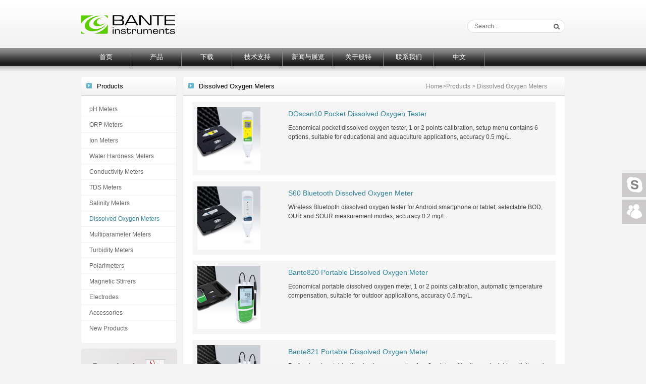

--- FILE ---
content_type: text/html; charset=utf-8
request_url: http://www.bante-china.com/Product/PortableDOmeterEN.html
body_size: 2953
content:
<!DOCTYPE HTML>
<html>
<head>
<meta http-equiv="Content-Type" content="text/html; charset=utf-8">
<title>Portable Dissolved Oxygen Meter | Bante Instruments</title>
<meta name="description" content="Bante Instruments offers 4 models of portable dissolved oxygen meters and pocket dissolved oxygen testers for measuring the dissolved oxygen levels in water." /> 
<meta name="keywords" content="portable dissolved oxygen meter, dissolved oxygen meter" />
<link rel="shortcut icon" href="/favicon.ico" />
<link rel="home" href="" />
<script type="text/javascript" src="/tool/js/jquery.js"></script>
<link href="http://www.bante-china.com/templets/webhtm/css/enstyle.css" rel="stylesheet" type="text/css" />
<script src="http://www.bante-china.com/templets/webhtm/js/web.js" type="text/javascript"></script></head>

<body>
<div class="header">
  <div class="wrap"> <a href="/enhome/" class="logo"></a>
    <div class="search_form fr">
      <form action="/ensearchrss/" method="get" enctype="multipart/form-data" name="form1" id="form1">
        <input name="keyword" type="text" class="search_text" id="keyword" placeholder="Search...">
        <input type="submit" class="search_btn" value=" ">
      </form>
    </div>
    <div class="clear"></div>
  </div>
  <div class="nav">
    <div class="wrap">
      <ul>
                        <li>
          <a href="/"  >首页</a></li>
                <li>
          <a href="/enProducts/"  >产品</a></li>
                <li>
          <a href="/enDownload/"  >下载</a></li>
                <li>
          <a href="/enTechSupport/"  >技术支持</a></li>
                <li>
          <a href="/enExhibitionAndNews/"  >新闻与展览</a></li>
                <li>
          <a href="/enAboutBante/"  >关于般特</a></li>
                <li>
          <a href="/enContact/"  >联系我们</a></li>
                        <li><a href="/" target="_blank">中文</a></li>
      </ul>
      <div class="clear"></div>
    </div>
  </div>
</div><div class="container">
  <div class="wrap">
    <div class="pages_bar fl">
      <div class="menu_box pic_box menu_box_s">
        <h3 class="title_tags"><em></em>Products</h3>
        <ul>
                              <li ><a  href="/enProduct/pHmetersEN.html"   title="pH Meters">pH Meters</a>
                    <div class="item_list">
          <a href="/enProduct/PocketpHmeterEN.html">Pocket Testers</a><a href="/enProduct/PortablepHmeterEN.html">Portable Meters</a><a href="/enProduct/BenchtoppHmeterEN.html">Benchtop Meters</a><a href="/enProduct/pHController.html">Controllers</a>           </div> 
               
          </li>
                    <li ><a  href="/enProduct/ORPmeterEN.html"   title="ORP Meters">ORP Meters</a>
              
          </li>
                    <li ><a  href="/enProduct/IonMeterEN.html"   title="Ion Meters">Ion Meters</a>
                    <div class="item_list">
          <a href="/enProduct/PortableIonMeterEN.html">Portable Meters</a><a href="/enProduct/BenchtopIonMeters.html">Benchtop Meters</a>           </div> 
               
          </li>
                    <li ><a  href="/enProduct/WaterHardnessMeterEN.html"   title="Water Hardness Meters">Water Hardness Meters</a>
              
          </li>
                    <li ><a  href="/enProduct/ConductivityMeterEN.html"   title="Conductivity Meters">Conductivity Meters</a>
                    <div class="item_list">
          <a href="/enProduct/PocketConductivityTesterEN.html">Pocket Testers</a><a href="/enProduct/PortableConductivityMeterEN.html">Portable Meters</a><a href="/enProduct/BenchtopConductivityMeterEN.html">Benchtop Meters</a><a href="/enProduct/ConductivityController.html">Controllers</a>           </div> 
               
          </li>
                    <li ><a  href="/enProduct/TDSmeterEN.html"   title="TDS Meters">TDS Meters</a>
                    <div class="item_list">
          <a href="/enProduct/PocketTDSmeterEN.html">Pocket Testers</a><a href="/enProduct/PortableTDSmeterEN.html">Portable Meters</a><a href="/enProduct/BenchtopTDSmeterEN.html">Benchtop Meters</a>           </div> 
               
          </li>
                    <li ><a  href="/enProduct/SalinityMeterEN.html"   title="Salinity Meters">Salinity Meters</a>
                    <div class="item_list">
          <a href="/enProduct/PocketSalinityMeterEN.html">Pocket Testers</a><a href="/enProduct/PortableSalinityMeterEN.html">Portable Meters</a><a href="/enProduct/BenchtopSalinityMeterEN.html">Benchtop Meters</a>           </div> 
               
          </li>
                    <li ><a  href="/enProduct/DOmeterEN.html"   class="cur"  title="Dissolved Oxygen Meters">Dissolved Oxygen Meters</a>
                    <div class="item_list">
          <a href="/enProduct/PortableDOmeterEN.html">Portable Meters</a><a href="/enProduct/BenchtopDOmeterEN.html">Benchtop Meters</a><a href="/enProduct/DOcontroller.html">Controllers</a>           </div> 
               
          </li>
                    <li ><a  href="/enProduct/MultiparameterMeterEN.html"   title="Multiparameter Meters">Multiparameter Meters</a>
                    <div class="item_list">
          <a href="/enProduct/PortableMultiparameterMeterEN.html">Portable Meters</a><a href="/enProduct/BenchtopMultiparameterMeterEN.html">Benchtop Meters</a>           </div> 
               
          </li>
                    <li ><a  href="/enProduct/TurbidimeterEN.html"   title="Turbidity Meters">Turbidity Meters</a>
              
          </li>
                    <li ><a  href="/enProduct/PolarimetersEN.html"   title="Polarimeters">Polarimeters</a>
              
          </li>
                    <li ><a  href="/enProduct/MagneticStirrerEN.html"   title="Magnetic Stirrers">Magnetic Stirrers</a>
              
          </li>
                    <li ><a  href="/enProduct/ElectrodeSeriesEN.html"   title="Electrodes">Electrodes</a>
                    <div class="item_list">
          <a href="/enProduct/pHelectrodeEN.html">pH</a><a href="/enProduct/ORPelectrodeEN.html">ORP</a><a href="/enProduct/IonSelectiveElectrodeEN.html">ISE</a><a href="/enProduct/ConductivityElectrodeEN.html">Conductivity</a><a href="/enProduct/DissolvedOxygenProbeEN.html">Dissolved Oxygen</a>           </div> 
               
          </li>
                    <li ><a  href="/enProduct/AccessoriesEN.html"   title="Accessories">Accessories</a>
              
          </li>
                    <li  class="noborders" ><a  href="/enProduct/NewProductsEN.html"   title="New Products">New Products</a>
              
          </li>
                            </ul>
      </div>
      <div class="customer_box m15">
  <p><a href="/enDownloadsEN/InstructionManualsEN.html"><img src="http://www.bante-china.com/templets/webhtm/images/enadv_qq.jpg"></a></p>
  <p><a href="/enContactUs/egmessage.html"><img src="http://www.bante-china.com/templets/webhtm/images/enadv_skype.jpg"></a></p>
  <p><a href="mailto:banteinstruments@yahoo.com
"><img src="http://www.bante-china.com/templets/webhtm/images/enadv_email.jpg"></a></p>
</div>
<!--<div class="index_case pic_box menu_box">
  <h3 class="title_tags"><em></em>Applications</h3>
  <div class="box">
    
      </div>
</div>-->    </div>
    <div class="right_body fr pic_box">
      <h3 class="title_tags">
        <div class="posi fr"><a href="/">Home</a>&gt;<a href="/Product/"  title="Products" target="_self">Products</a> &gt; <a href="/Product/DOmeterEN.html" target="_self" title="Dissolved Oxygen Meters" class="cur">Dissolved Oxygen Meters</a></div>        <em></em>Dissolved Oxygen Meters</h3>
      <div class="products_list">
        <ul>
                              <li>
            <div class="img fl"><a href="/enproductsview/710.html" target="_blank" title="DOscan10 Pocket Dissolved Oxygen Tester">
            <img src="http://www.bante-china.com/update/1480432695l388541654.jpg" alt="DOscan10 Pocket Dissolved Oxygen Tester"  /></a></div>
            <div class="text fr">
              <h2><a href="/enproductsview/710.html" class="tit" target="_blank" title="DOscan10 Pocket Dissolved Oxygen Tester">DOscan10 Pocket Dissolved Oxygen Tester</a></h2>
              <div class="info">
                Economical pocket dissolved oxygen tester, 1 or 2 points calibration, setup menu contains 6 options, suitable for educational and aquaculture applications, accuracy 0.5 mg/L.
              </div>
            </div>
            <div class="clear"></div>
          </li>
                    <li>
            <div class="img fl"><a href="/enproductsview/1110.html" target="_blank" title="S60 Bluetooth Dissolved Oxygen Meter">
            <img src="http://www.bante-china.com/update/1537801146l246712529.jpg" alt="S60 Bluetooth Dissolved Oxygen Meter"  /></a></div>
            <div class="text fr">
              <h2><a href="/enproductsview/1110.html" class="tit" target="_blank" title="S60 Bluetooth Dissolved Oxygen Meter">S60 Bluetooth Dissolved Oxygen Meter</a></h2>
              <div class="info">
                Wireless Bluetooth dissolved oxygen tester for Android smartphone or tablet, selectable BOD, OUR and SOUR measurement modes, accuracy 0.2 mg/L.
              </div>
            </div>
            <div class="clear"></div>
          </li>
                    <li>
            <div class="img fl"><a href="/enproductsview/711.html" target="_blank" title="Bante820 Portable Dissolved Oxygen Meter">
            <img src="http://www.bante-china.com/update/1480436011l269434824.jpg" alt="Bante820 Portable Dissolved Oxygen Meter"  /></a></div>
            <div class="text fr">
              <h2><a href="/enproductsview/711.html" class="tit" target="_blank" title="Bante820 Portable Dissolved Oxygen Meter">Bante820 Portable Dissolved Oxygen Meter</a></h2>
              <div class="info">
                Economical portable dissolved oxygen meter, 1 or 2 points calibration, automatic temperature compensation, suitable for outdoor applications, accuracy 0.5 mg/L.
              </div>
            </div>
            <div class="clear"></div>
          </li>
                    <li>
            <div class="img fl"><a href="/enproductsview/712.html" target="_blank" title="Bante821 Portable Dissolved Oxygen Meter">
            <img src="http://www.bante-china.com/update/1480759096l802568485.jpg" alt="Bante821 Portable Dissolved Oxygen Meter"  /></a></div>
            <div class="text fr">
              <h2><a href="/enproductsview/712.html" class="tit" target="_blank" title="Bante821 Portable Dissolved Oxygen Meter">Bante821 Portable Dissolved Oxygen Meter</a></h2>
              <div class="info">
                Professional portable dissolved oxygen meter, 1 or 2 points calibration, selectable salinity and barometric pressure coefficients, accuracy 0.2 mg/L.
              </div>
            </div>
            <div class="clear"></div>
          </li>
                            </ul>
        <div class="pagemenu"><span class="disabled">首页</span><span class="disabled">上一页</span><span class="current">1</span><span class="disabled">下一页</span><span class="disabled">尾页 </span></div>
      </div>
    </div>
    <div class="clear"></div>
  </div>
</div>
<div class="footer">
  <div class="wrap">
    <dl>
      <dt><a href="/enAboutBanteEN/">About Bante</a></dt>
      <dd><a href="/enAboutBanteEN/CompanyProfileEN.html">Company Profile</a></dd>
      <dd><a href="/enAboutBanteEN/CultureandValuesEN.html">Culture and Values</a></dd>
      <dd><a href="/enAboutBanteEN/ISOcertificationEN.html">ISO Certification</a></dd>
    </dl>
    <dl>
      <dt><a href="/enEventsEN/">Events</a></dt>
      <dd><a href="/enEventsEN/NewsEN.html">News</a></dd>
      <dd><a href="/enEventsEN/ExhibitionsEN.html">Exhibitions</a></dd>
    </dl>
    <dl>
      <dt><a href="/enSupportEN/">Support</a></dt>
      <dd><a href="/enSupportEN/ApplicationsEN.html">Applications</a></dd>
      <dd><a href="/enSupportEN/QandAEN.html">Q&amp;A</a></dd>
      <dd><a href="/enSupportEN/MaintenanceEN.html">Maintenance</a></dd>
      <dd><a href="/enSupportEN/StandardSolutionEN.html">Calibration Solutions</a></dd>
    </dl>
    <dl>
      <dt><a href="/enDownloadsEN/">Download</a></dt>
      <dd><a href="/enDownloadsEN/CatalogueEN.html">Product Catalogue</a></dd>
      <dd><a href="/enDownloadsEN/InstructionManualsEN.html">Instruction Manual</a></dd>
      <dd><a href="/enDownloadsEN/CertificatesEN.html">CE Certificate</a></dd><!--
      <dd><a href="/enDownloadsEN/SoftwareEN.html">Software</a></dd>-->
      <dd><a href="/enDownloadsEN/enMSDS.html">MSDS</a></dd>
    </dl>
    <dl class="f_contact">
      <dt><a href="/enegcontact/">Contact Us</a></dt>
      <dd>Rm.1606, No.2, Lane 777, Zhongshan South 2nd Rd.
Shanghai, China</dd>
      <dd class="tel">Tel: 0086 21 6404 1598</dd>
    </dl>
    <div class="clear"></div>
    <div class="copy_info">
      <p style="text-align:center;"><span style="font-family:arial, helvetica,sans-serif;font-size:11px;">Bante Instruments &nbsp;| &nbsp;Copyright &nbsp;©2025-2028 &nbsp;| &nbsp;E-mail:banteinstruments@yahoo.com</span></p>
    </div>
  </div>
</div>

<div class="qq_customer">
	<p><a href="skype:banteinstrument?chat" class="kf_skype" ></a></p>
    <p><a href="msnim:chat?contact=banteinstrument@hotmail.com" class="kf_msg"></a></p>
</div></body>
</html>
<!--开源于www.mohism.cn-->


--- FILE ---
content_type: text/css
request_url: http://www.bante-china.com/templets/webhtm/css/enstyle.css
body_size: 4775
content:
@charset "utf-8";
/* CSS Document */
html {}
:root { overflow-y: scroll }/* 视客户要求 加或不加 */
body, div, dl, dt, dd, ul, ol, li, h1, h2, h3, h4, h5, h6, pre, code, form, fieldset, lengend, input, button, textarea, select, p, blockquote, th, td { margin: 0; padding: 0 }
table { border-collapse: collapse; border-spacing: 0 }
img { border: 0 none; vertical-align: middle; }
li { list-style-type: none }
p{line-height:18px;}
caption, th { text-align: left }
h1, h2, h3, h4, h5, h6 { font-size: 100% } /* 字体加粗与否，视页面标题更改 */
body, input, button, textarea, select { font-size: 12px;} /* 或 表单类的字体颜色和body一样 */
button { cursor: pointer }
em, cite { font-style: normal }
body { line-height: 1.17; -webkit-text-size-adjust: none;color:#444;background:#f3f3f3; font-family:'arial','微软雅黑';}
a { color:#666; text-decoration: none; outline:medium none; }
a:link { color: #666; text-decoration: none }
a:visited { }
a:hover { color: #46aac9; }
a:focus {}
a:active {}
:focus { outline: none }
.clearfixed:after { content: "."; clear: both; display: block; height: 0; overflow: hidden }
.clearfixed { zoom: 1 } /* 增加清除浮动样式时，要注意当前元素是否为块结构，如果不是，要添加属性 display: block */
.clear { display: block!important; float: none!important; clear: both; width: auto!important; height: 0;margin: 0 auto!important; padding: 0!important; font-size: 0; line-height: 0 }
.fl { float:left;}
.fr { float:right;}
.none{display:none;}
/****header***/
.header{background:url(../images/header_bg.jpg) repeat-x;}
.wrap{width:960px;margin:0 auto;}
.header .wrap{height:95px;overflow:hidden;}
a.logo{display:inline-block;width:187px;height:37px;background:url(../images/logo.png) no-repeat;text-indent:-999em;margin:30px 0 24px;}
.search_form{width:192px;height:24px;border:1px solid #ddd;border-radius:20px;margin-top:39px;background:#fff;}
.search_form .search_text{width:150px;height:24px;line-height:24px;padding:0 3px 0 13px;border:none;border-radius:20px; font-family:'Arial';background:none;}
.search_form .search_btn{width:13px;height:12px;border:none;background:url(../images/icon.png) no-repeat;cursor:pointer; vertical-align:middle;}
.nav{height:36px;line-height:36px;background:url(../images/nav_bg.png) repeat-x;overflow:hidden;}
.nav .wrap{background:url(../images/line.png) no-repeat left bottom;}
.nav li{width:100px;float:left;}
.nav li a{display:inline-block;width:100px;height:36px;line-height:36px;font-size:13px;text-align:center;color:#fff;background:url(../images/line.png) no-repeat right bottom;}
.nav li a:hover{background:/*url(../images/nav_cur.jpg) repeat-x*/#000;}
.container{background:url(../images/bg.png) repeat-x;padding-top:20px;}
.index_menu{width:190px;}
.pic_box{border:1px solid #f0f0f0;background:#fff;border-radius:5px;}
h3.title_tags{height:38px;line-height:38px;background:url(../images/tit_bg.jpg) repeat-x;color:#000;font-size:13px;font-weight:normal;border-radius:5px 5px 0 0;}
h3.title_tags em{width:11px;height:11px;background:url(../images/icon.png) no-repeat 0 -23px;display:inline-block;margin:0 10px;}
.menu_box ul{margin:11px 0px 14px;}
/*.menu_box ul li{line-height:30px;}*/
.menu_box ul li{height:30px;line-height:30px;border-bottom:1px dotted #e1e1e1;padding-left:16px;width:172px;position:relative; z-index:20;}
.menu_box ul li a{color:#666;display:block;}
.menu_box ul li.in_more{border:none;/*background:url(../images/sj.png) no-repeat right center;*/padding-right:12px;display:inline-block;width:auto;}
.menu_box ul li.in_more a{color: #4ea4be; border-bottom:none;}
.menu_box ul li.noborders a{border-bottom:none;}
/*.menu_box ul li a{color:#494949;display:block;height:30px;line-height:30px;border-bottom:1px dashed #ccc;padding-left:16px;}*/
.menu_box ul li a:hover,.menu_box ul li a.cur{color:#31859b;}
.menu_box dl{border-bottom: 1px dotted #e1e1e1;padding:6px 15px;}
.menu_box dl dt {line-height:24px;}
.menu_box dl dd {line-height:21px;}
.menu_box dl dt a{color:#31859b; line-height:21px;}
.color01 dl dt a{color:#666; line-height:21px;}
.color01 dl dt a:hover{color:#31859b}
.menu_box .box{padding:8px 0;}
.m15{margin-top:10px;}
.main_body{width:554px;margin-left:12px;}
.noborders{border:none !important;}
.item_list {background: #fff;border: 1px solid #c3c3c3;display: none;left: 188px;padding: 0px 4px;width: 450px;height:auto;}
.item_list a {line-height: 21px;margin-right: 10px;}
.item_list a:hover {color: #fafafa;}
.menu_box_s  li:hover {border-bottom: 1px solid #c3c3c3; border-top: 1px solid #c3c3c3;}
.menu_box_s  li:hover a { background:#fafafa;left: 0; position: absolute;top: 0;width: 173px;z-index: 23;padding-left:16px;}
.menu_box_s  .item_list { bottom: -1px;top: auto;}
.menu_box_s  li:hover .item_list {background:rgba(250,250,250,0.7); display: block;position: absolute;top: -1px;z-index: 21;height: auto;}
.menu_box_s  li .item_list a { line-height: 21px;height: 21px;margin-right: 8px;display:inline;background:none; position:static;}

/*flash*/
.flash{width:550px;height:282px;overflow:hidden;position:relative;margin-bottom:10px;}
.fadearry li img{width:550px;height:282px;border-radius:5px;}
.buttons{position:absolute;right:16px;bottom:16px;}
.buttons li{float:left;}
.buttons li a{float:left;height:13px;width:13px;background:#fff;border-radius:13px;margin-left:10px; Filter:Alpha(opacity=50); opacity:0.5; }
.buttons li a:hover,.buttons li.current a{background:#b2b3b1;Filter:Alpha(opacity=100); opacity:1; }
.new_products{height:500px;}
.new_products ul {background:url(../images/line01.jpg) repeat-y 273px 25px;height:450px;overflow:hidden;}
.new_products ul li{width:242px;margin:0 16px;float:left;padding:6px 0 25px;}
.new_products ul li .tit a p{line-height:18px;color:#31859b;}
.new_products ul li .tit{border-bottom:1px solid #31859b;padding-bottom:5px;margin-bottom:24px;}
.new_products ul li .img{width:98px;height:98px; text-align:center;}
.new_products ul li .img img{max-width:98px;max-height:98px;}
.new_products ul li .text{width:138px;color:#494949;}
.new_products ul li .text p.info{line-height:19px;height:115px;}
.new_products ul li .text a.more{display:inline-block;width:55px;height:24px;border:1px solid #ddd;background:url(../images/tit_bg.jpg) repeat-x;border-bottom:1px solid #a5a5a5;text-align:center;line-height:24px;border-radius:3px;}
.index_producdts{margin-top:10px;}
.right_bar{width:190px;}
.adv_box img{border-radius:5px;}
.customer_box img{margin-bottom:11px;border-radius:5px;}
.footer{background:#e9e8e8;margin-top:24px;padding-top:20px;}
.footer dl{width:180px;padding-left:5px;float:left;}
.footer dl dt{height:38px;line-height:38px;}
.footer dl dt a{color:#4f4f4f;font-size:13px;}
.footer dl dd {line-height:20px;}
.footer dl dd a{color:#46aac9;}
.footer .copy_info{border-top:1px solid #c0bfbf;margin-top:18px;}
.footer .copy_info p{line-height:40px;}
.footer dl.f_contact{width:195px;padding-left:25px;}
.footer dl.f_contact dd{color:#46aac9;}
.footer dl.f_contact dd.tel{line-height:24px;}

.pages_bar{width:190px;}
.right_body{width:756px;}
.posi{font-size:12px;color:#8a8a8a;margin-right:35px;}
.posi a{color:#8a8a8a;}
/***产品*****/
.products_list li{padding:10px;margin:12px 18px;background:#f5f5f5;}
.products_list li .img{width:125px;height:125px; text-align:center;}
.products_list li .img img{max-width:125px;max-height:125px;}
.products_list li .text{width:520px;}
.products_list li .text h2{height:26px;line-height:26px;margin-bottom:6px;font-weight:normal;}
.products_list li .text h2 a{font-size:14px;color:#31859b;}
.products_list li .text .info{line-height:18px;}
/*分页*/
.pagemenu { padding:15px 0; text-align:center; height:30px;line-height:30px;color:#333;margin:25px 15px 0;}
.pagemenu a { padding:4px 9px; border:1px solid #ddd;  margin:0 4px; color:#666; text-decoration:none;background:url(../images/tit_bg03.jpg) repeat-x left top;}
.pagemenu a:hover {border: #4bb5e1 1px solid; color:#fff;background:#4bb5e1; }
.pagemenu a:active {border: #4bb5e1 1px solid; color:#4bb5e1;border-radius:5px;}
.pagemenu .current { padding:4px 9px;  margin:0 4px;background:#4bb5e1; color:#46aac9; border:1px solid #ddd; font-weight:bold;background:url(../images/tit_bg04.jpg) repeat-x left top;}
.pagemenu .disabled {border: #ddd 1px solid; padding:4px 9px; color:#999; margin:0 4px;background:url(../images/tit_bg03.jpg) repeat-x left top;}
/***技术资讯*****/
.problem_list ul{padding:15px 0;}
.problem_list li{height:30px;line-height:30px;border-bottom:1px dotted #ddd;padding:0 45px 0 18px;background:url(../images/list.png) no-repeat 2px center;margin:0 15px;}
.problem_list li span a{width:14px;height:14px;display:inline-block;background:url(../images/icon.png) no-repeat 0 -50px; vertical-align:middle;margin-right:4px;cursor:pointer;}
.problem_list li:hover span a{background-position:0 -72px;}
/***产品内页*****/
.prducts_view{padding:15px 23px 30px;}
.products_info .info{margin-top:30px;}
.prducts_view .products_box{}
.prducts_view .product_tab{height:25px;line-height:25px;margin-top:35px;}
.prducts_view .product_tab a{display:inline-block;height:25px;line-height:25px;padding:0 10px;text-align:center;color:#fff;margin-right:5px;background:#c0c0c0;cursor:pointer;border-radius:3px 3px 0 0;}
.prducts_view .product_tab a:hover{background:#46aac9;}
.prducts_view .product_tab a.cur{background:#000;}
.prducts_view .products_cont{padding:10px 0;}
.prducts_view .products_info{padding-top:25px;color:#666;}
.prducts_view .products_img .big_img{width:379px;height:379px;border:1px solid #e1e1e1;text-align:center;position:relative;}
.prducts_view .products_img .small_img{width:127px;border-top:1px solid #e1e1e1;}
.prducts_view .products_img .big_img img{max-width:379px;max-height:379px;}
.prducts_view .products_img .small_img li{border-right:1px solid #e1e1e1;border-left:1px solid #e1e1e1;border-bottom:1px solid #e1e1e1;width:125px;height:125px;text-align:center;position:relative;cursor:pointer;}
.prducts_view .products_img .small_img li img{max-width:125px;max-height:125px;}
.prducts_view .products_img .big_img i,.prducts_view .products_img .small_img li i{display: inline-block;height: 100%;margin-left: -1px;overflow: hidden;vertical-align: middle;width: 1px;}
.prducts_view .products_img .small_img li em{display:inline-block;width:9px;height:14px;background:url(../images/cur.png) no-repeat;position:absolute;left:-8px;top:35px;display:none;}
.prducts_view .products_img .small_img li.cur em{display:inline-block;}
.prducts_view .products_img .big_img em{display:inline-block;width:22px;height:22px;background:url(../images/fdj.jpg) no-repeat;position:absolute;right:0px;bottom:0;cursor:pointer;}
.prducts_view .products_info h1{font-size:14px;line-height:44px;font-weight:normal;}
.layer_bg{background:url(../images/bg02.png);cursor: pointer; height: 100%;left: 0;position:fixed;top: 0;width: 100%;z-index: 1000;}
.mk_layer{width:100%;height:330px;position:fixed;top:10%;left:0; z-index:1011;}
.mk_layer img{ max-height:500px;}
.show_img span {display:inline-block;background:#fff;border:5px solid #eee;}
.show_img span em{/*display:inline-block;width:72px;height:28px;background:#4f4644;color:#fff;font-size:14px;line-height:28px;position:relative;margin-left:-82px; vertical-align:top;cursor:pointer;*/width:22px;height:22px;margin-left:-22px;background:url(../images/close.png) no-repeat;display:inline-block;position:relative;vertical-align:top;cursor:pointer;}
.cppz_box table tr.tr01 td,.czsc_box table tr.tr01 td{background:#f3f3f3;height:23px;}
.cppz_box table tr.tr02 td,.czsc_box table tr.tr02 td{height:24px;border-bottom:1px solid #ddd;}
.cppz_box table tr td .list li{width:97px;float:left;margin:0 15px 8px 0;}
.gray{color:#999;}
.down_ico{width:14px;height:14px;display:inline-block;background:url(../images/icon.png) no-repeat 0 -50px; vertical-align:middle;margin-right:4px;cursor:pointer;}
.net_table{margin-top:15px;}
.net_table tr.tr01 td{background:#f3f3f3;height:24px;text-align:center}
.net_table tr.tr02 td{height:28px;text-align:center}
/*.prducts_view .products_img .tit{height:35px;line-height:35px;border-bottom:1px solid #ddd;color:#000;padding:0 10px;}
.prducts_view .products_img li{width:115px;margin:20px 15px 0 0;float:left;}
.prducts_view .products_img li img{width:115px;height:92px;}*/
/***相关产品*****/
.products_comm li{text-align:center;margin:15px 0 0 0; width:188px; height:185px;}
.products_comm li img{ max-height:150px;max-width:150px;}
.products_comm li p{line-height:35px;}
.products_comm li p a{color:#31859b;}
/***下载 产品样本*****/
.down_yblist ul{padding-left:26px;}
.down_yblist li{width:122px;margin:30px 26px 0;float:left;text-align:center;cursor:pointer;}
.down_yblist li img{width:122px;height:148px;}
.down_yblist li p{line-height:40px;color:#000;}
/***联系我们*****/
.msg_form{padding:42px 0 60px 32px;}
.msg_form p{margin-bottom:15px;}
.msg_form .msg_text{width:208px;height:24px;border:1px solid #ddd;line-height:24px;padding:0 5px;border-radius:3px;margin-right:13px; font-family:'arial';}
.msg_form textarea{width:674px;height:150px;border:1px solid #ddd;padding:5px;border-radius:3px;color:#666;font-size:12px; font-family:'arial';}
.msg_form .msg_btn{display:inline-block;width:65px;height:27px;border:1px solid #ddd;background:url(../images/tit_bg.jpg) repeat-x;border-bottom:1px solid #a5a5a5;text-align:center; font-family:'arial';margin-right:13px;}
.cont_text{padding:34px;}
/***下载--常见问题*****/
.wt_list li{margin:0 12px;padding:15px 20px;background:url(../images/list.png) no-repeat 6px 23px;border-bottom:1px dotted #ddd;color:#999;}
.wt_list li .tit a{color:#31859b;}
.wt_list li .info{color:#999;}
.wt_list li .info a{cursor:pointer;}
/***关于我们--营销网络*****/
.business_net{padding:36px 52px 80px 44px;}
.business_net .net_img{width:657px;height:330px;background:url(../images/net.jpg) no-repeat;position:relative;}
.business_net .net_img a{position:absolute;display:inline-block;cursor:pointer;}
.business_net .net_img a.ouzhou{width:135px;height:88px;left:0;left:48px;top:28px;}
.business_net .net_img a.yazhou{width:235px;height:210px;left:0;left:138px;top:15px;}
.business_net .net_img a.dayang{width:129px;height:102px;left:0;left:305px;top:208px;}
.business_net .net_img a.beimei{width:267px;height:175px;left:0;left:384px;top:0px;}
.business_net .net_img a.nanmei{width:104px;height:168px;left:0;left:492px;top:162px;}
.business_net .net_img a.ouzhou:hover{background:url(../images/ouzhou.png) no-repeat;}
.business_net .net_img a.yazhou:hover{background:url(../images/yazhou.png) no-repeat;}
.business_net .net_img a.dayang:hover{background:url(../images/dayangzhou.png) no-repeat;}
.business_net .net_img a.beimei:hover{background:url(../images/beimeizhou.png) no-repeat;}
.business_net .net_img a.nanmei:hover{background:url(../images/nanmei.png) no-repeat;}
.net_links .title{height:22px;line-height:22px;background:#979695;color:#fff;padding:0 15px;}
.net_links .list span{margin:16px 45px 16px 0;display:inline-block;}
/***新闻与展览--展览资讯*****/
.show_list li{margin:0 15px;padding:25px 18px;border-bottom:1px dotted #ddd;}
.show_list li .img,.show_list li .img img{width:160px;height:82px;border-radius:5px;}
.show_list li .text{width:506px;color:#888;}
.show_list li .text h2{line-height:35px;font-weight: normal;}
.show_list li .text h2 span{font-weight:normal;}
.show_list li .text h2 a{color:#888;}
.blue{color:#31859b !important;}
/***新闻与展览-企业资讯*****/
.company_news li{margin:0 15px;padding:20px 18px;border-bottom:1px dotted #ddd;color:#888;}
.company_news li.data_time{padding:0px 18px;border:none;color:#67b6ce;font-size:20px;margin:20px 15px 0;}
.company_news .tit a{color:#888;}
.article_box{margin:12px;}
.article_box h1{line-height:45px;border-bottom:1px dotted #ddd;padding:0 20px;}
.article_box h1 span{color:#999;font-weight:normal;}
.article_box h1 span.blue{font-weight:bold;margin-right:10px;}
.article_box h1 span.see_ico i{display:inline-block;width:16px;height:10px;background:url(../images/view.jpg) no-repeat;margin-right:3px;}
.article_box .cont_box{padding:20px;}
.page_txt{color:#999;margin:25px 20px;}
.page_txt a{color:#999;}
/**search**/
.search_page{width:960px;margin:0 auto;}
.red{color:#F00;}
.rssone {border-bottom: 1px dashed #CCCCCC;}
.cutnum{clear:both;margin:15px 0;font-family: "arial";color:#717171;}
.description{clear:both;}
.rssone h2{height:35px;line-height:35px;}
.rssone h2 a {color: #4ea4be;float: left;font-family: "arial";font-size: 14px;font-weight:normal;}
.rssone h2 a:hover{text-decoration:underline;}
.rssone h2 span { color: #888888;float: right;font-family: "arial";font-size: 12px;font-weight: normal;list-style: none outside none;text-decoration: none;}
.rssone h2 span b {color: #60BB44;}
.description a {color: #717171;font-size: 12px;line-height: 25px;list-style: none outside none;text-decoration: none;}

/**customer***/
* html .qq_customer{position:absolute; right:0px;
top:expression(eval(document.documentElement.scrollTop+230-(parseInt(this.currentStyle.marginTop,10)||0)-(parseInt(this.currentStyle.marginBottom,10)||0)))}
.qq_customer{width:48px; right: 0;position: fixed;top: 232px;color:#fff;padding-top:110px;}
.qq_customer a{display:inline-block;width:48px;height:48px;background:url(../images/kefu02.png) no-repeat;}
.qq_customer a.kf_skype{background-position:-50px 0;}
.qq_customer a.kf_qq{background-position:-50px -49px;}
.qq_customer a.kf_msg{background-position:-50px -98px;}
.qq_customer a.kf_skype:hover{background-position:0px 0;}
.qq_customer a.kf_qq:hover{background-position:0px -49px;}
.qq_customer a.kf_msg:hover{background-position:0px -98px;}

--- FILE ---
content_type: text/javascript
request_url: http://www.bante-china.com/templets/webhtm/js/web.js
body_size: 915
content:
//function flash()
function flash(_titles,_bodies){
	var defaultOpts = { interval: 5000, fadeInTime: 'slow', fadeOutTime: 'slow' };
	var _count = _titles.length;
	var _current = 0;
	var _intervalID = null;
	var stop = function() { window.clearInterval(_intervalID); };
	var slide = function(opts) {
		if (opts) {
			_current = opts.current || 0;
		} else {
			_current = (_current >= (_count - 1)) ? 0 : (++_current);
		};
		_bodies.filter(":visible").fadeOut(defaultOpts.fadeOutTime, function() {
			_bodies.eq(_current).fadeIn(defaultOpts.fadeInTime);
			//_bodies.removeClass("current").eq(_current).addClass("current");
		});
		_titles.removeClass("current").eq(_current).addClass("current");
		//_titles_bg.removeClass("current").eq(_current).addClass("current");
	}; //endof slide
	var go = function() {
		stop();
		_intervalID = window.setInterval(function() { slide(); }, defaultOpts.interval);
	}; //endof go
	var itemMouseOver = function(target, items) {
		stop();
		var i = $.inArray(target, items);
		slide({ current: i });
	}; //endof itemMouseOver
	_titles.hover(function() { if($(this).attr('class')!='current'){itemMouseOver(this, _titles); }else{stop();}}, go);
	//_titles_bg.hover(function() { itemMouseOver(this, _titles_bg); }, go);
	_bodies.hover(stop, go);
	//trigger the slidebox
	go();
}

$(document).ready(function(){
	//flash						   
	var ulnumli = $("ul.ulnum li");
	var fadearry = $("ul.fadearry li");
	flash(ulnumli,fadearry);
	$("ul#index-ultab li").width($(document.body).width());
	
	//产品选项卡	
	var $div_li = $("div.tab_tit a");
    $div_li.click(function() {
        $(this).addClass("cur").siblings().removeClass("cur");
        var index = $div_li.index(this);
        $("div.tab_cont > div").eq(index).show().siblings().hide();
    });	
	//图片预览
	$("ul#smallimg li").click(function(){
	$(this).addClass("cur").siblings().removeClass("cur");
	var imgurl = $(this).children("img").attr("src");
	$("div#bigimg img").attr("src", imgurl)
	});
	//产品图片预览
	 $("div#bigimg em").click(function(){
		var imgurls = $(this).parent().children("img").attr("src");
		$("div#showimg img").attr("src", imgurls)
		 $('#showimg').show();
		 })
	//手册图片预览
	$("#downimg li").click(function(){
		var imgurlli = $(this).children("img").attr("src");
		$("div#showimg img").attr("src", imgurlli)
		 $('#showimg').show();
		 })
	$("p.show_img em").click(function(){
		 $('#showimg').hide();
		 })
})

